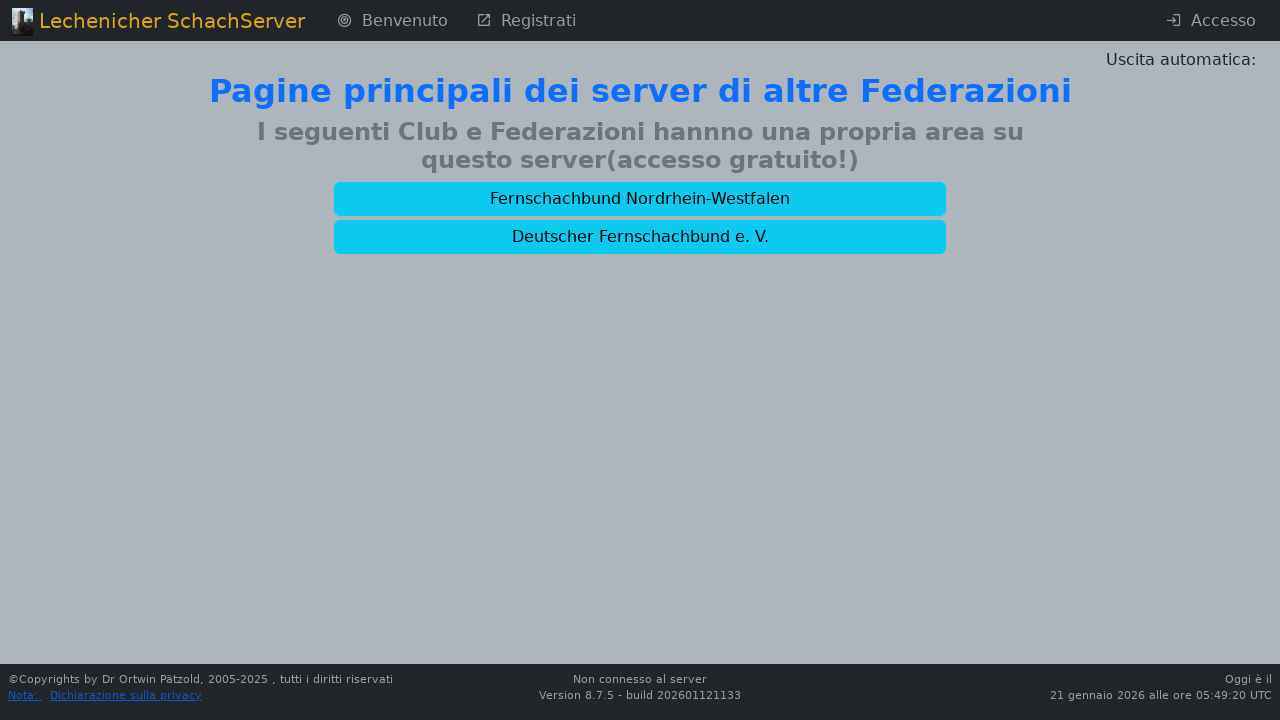

--- FILE ---
content_type: text/html; charset=UTF-8
request_url: https://chess-server.net/it/clubs/index
body_size: 5779
content:
<!DOCTYPE html>
<html lang="it" data-bs-theme="standard">


    <head>
                    <meta http-equiv="Content-Type" content="text/html; charset=utf-8" />
            <meta name="description" content="Lechenicher SchachServer Chess server">
                        <meta name="viewport" content="width=device-width, initial-scale=1.0">
                <meta name="google-site-verification" content="VU-_BEQaJIF3znxVsNAYNoXbc4nTAfZOY-0CH7Z6vTM" />
                        <title>        Lechenicher SchachServer - Clubs
    
</title>

        
            <link rel="stylesheet" href="/assets/styles/app-ZWtCqMM.css">
                                            
        
            <link rel="shortcut icon" href="/favicon.ico" />
    <link rel="apple-touch-icon" href="/apple-touch-icon.png">
                                
<link rel="stylesheet" href="/assets/styles/app-ZWtCqMM.css">
<link rel="stylesheet" href="/assets/vendor/@mdi/font/css/materialdesignicons-43jqcg4.css">
<link rel="stylesheet" href="/assets/vendor/flatpickr/dist/flatpickr.min-9WGATzr.css">
<link rel="stylesheet" href="/assets/vendor/bootstrap5-toggle/css/bootstrap5-toggle.min-olO6G4M.css">
<link rel="stylesheet" href="/assets/vendor/quill/dist/quill.snow-DYvVjm1.css">
<link rel="stylesheet" href="/assets/css/quill/dist/op_quill.snow-fWaTVLe.css">
<link rel="stylesheet" href="/assets/@symfony/ux-dropzone/style.min-rEPoTVe.css">
<link rel="stylesheet" href="/assets/vendor/quill2-emoji/dist/style-4u45qe4.css">
<script type="importmap" data-turbo-track="reload">
{
    "imports": {
        "app": "/assets/app-OKXME_s.js",
        "/assets/stimulus_bootstrap.js": "/assets/stimulus_bootstrap-HyjiHF_.js",
        "/assets/styles/app.css": "data:application/javascript,",
        "@mdi/font/css/materialdesignicons.css": "data:application/javascript,",
        "flatpickr/dist/flatpickr.min.css": "data:application/javascript,",
        "bootstrap5-toggle/css/bootstrap5-toggle.min.css": "data:application/javascript,",
        "bootstrap": "/assets/vendor/bootstrap/bootstrap.index-HgGqGv8.js",
        "/assets/stimulus-bootstrap.js": "/assets/stimulus-bootstrap-NQcLosT.js",
        "@popperjs/core": "/assets/vendor/@popperjs/core/core.index-QBO6pjP.js",
        "@symfony/stimulus-bundle": "/assets/@symfony/stimulus-bundle/loader-V1GtHuK.js",
        "myautocomplete": "/assets/@op/stimulus/myautocomplete-wP3TSIH.js",
        "pwvisibility": "/assets/@op/stimulus/pwvisibility-DJh6Ww8.js",
        "autogrow": "/assets/@op/stimulus/autogrow-XvnUitm.js",
        "stimulusmodal": "/assets/@op/stimulus/stimulusmodal-k_AI7vY.js",
        "copytoclip": "/assets/@op/stimulus/copytoclip-NomzmBx.js",
        "readmore": "/assets/@op/stimulus/readmore-BMdNRgs.js",
        "myflatpickr": "/assets/@op/stimulus/myflatpickr-eVu9-gI.js",
        "bstoggle": "/assets/@op/stimulus/bstoggle-vbkO4CH.js",
        "@chess/statistic/screensize": "/assets/@chess/statistic/screensize-SSwiZyP.js",
        "tippOfTheDay": "/assets/@op/stimulus/tippOfTheDay-OHW0wax.js",
        "selectallmessages": "/assets/@chess/kommunikation/selectallmessages-BTI7A2C.js",
        "timezone": "/assets/@op/stimulus/timezone-q6057Vc.js",
        "remainingTime": "/assets/@chess/common/src/remainingTime-xPysDKe.js",
        "schach": "/assets/@chess/common/src/schach-zOXq4Px.js",
        "@hotwired/stimulus": "/assets/vendor/@hotwired/stimulus/stimulus.index-S4zNcea.js",
        "/assets/@symfony/stimulus-bundle/controllers.js": "/assets/@symfony/stimulus-bundle/controllers-4YzuhTq.js",
        "stimulus-autocomplete": "/assets/vendor/stimulus-autocomplete/stimulus-autocomplete.index-wmMQVW_.js",
        "stimulus-password-visibility": "/assets/vendor/stimulus-password-visibility/stimulus-password-visibility.index-0Ksx_Fy.js",
        "regenerator-runtime": "/assets/vendor/regenerator-runtime/regenerator-runtime.index-nIjND2m.js",
        "stimulus-clipboard": "/assets/vendor/stimulus-clipboard/stimulus-clipboard.index-U5BGB2Z.js",
        "stimulus-flatpickr": "/assets/vendor/stimulus-flatpickr/stimulus-flatpickr.index-Bcryirp.js",
        "flatpickr/dist/l10n/de": "/assets/vendor/flatpickr/dist/l10n/de-p2u7DEP.js",
        "flatpickr/dist/l10n/fr": "/assets/vendor/flatpickr/dist/l10n/fr-VQV7stv.js",
        "flatpickr/dist/l10n/hu": "/assets/vendor/flatpickr/dist/l10n/hu-TKoihfK.js",
        "flatpickr/dist/l10n/pl": "/assets/vendor/flatpickr/dist/l10n/pl-fow5YuZ.js",
        "flatpickr/dist/l10n/ru": "/assets/vendor/flatpickr/dist/l10n/ru-YSRCSBq.js",
        "flatpickr/dist/l10n/nl": "/assets/vendor/flatpickr/dist/l10n/nl-_sz0qUy.js",
        "flatpickr/dist/l10n/pt": "/assets/vendor/flatpickr/dist/l10n/pt-QdEQIQT.js",
        "flatpickr/dist/l10n/it": "/assets/vendor/flatpickr/dist/l10n/it-cz8dB8H.js",
        "flatpickr/dist/l10n/es": "/assets/vendor/flatpickr/dist/l10n/es-tvBbLsU.js",
        "flatpickr/dist/l10n/cs": "/assets/vendor/flatpickr/dist/l10n/cs-ilSCFt6.js",
        "flatpickr/dist/l10n/bg": "/assets/vendor/flatpickr/dist/l10n/bg-1zT5307.js",
        "flatpickr/dist/l10n/hr": "/assets/vendor/flatpickr/dist/l10n/hr-HJYKCyb.js",
        "flatpickr/dist/l10n/fi": "/assets/vendor/flatpickr/dist/l10n/fi-ReAMeBN.js",
        "flatpickr/dist/l10n/da": "/assets/vendor/flatpickr/dist/l10n/da-ssVCV4h.js",
        "flatpickr/dist/l10n/sr": "/assets/vendor/flatpickr/dist/l10n/sr-k_0IhY2.js",
        "flatpickr/dist/l10n/tr": "/assets/vendor/flatpickr/dist/l10n/tr-RRocmD_.js",
        "flatpickr/dist/l10n/sk": "/assets/vendor/flatpickr/dist/l10n/sk-3agtWbj.js",
        "flatpickr/dist/l10n/sv": "/assets/vendor/flatpickr/dist/l10n/sv-Z_fJzQB.js",
        "flatpickr/dist/l10n/ro": "/assets/vendor/flatpickr/dist/l10n/ro-7CstNGM.js",
        "flatpickr/dist/l10n/no": "/assets/vendor/flatpickr/dist/l10n/no-bCE6H7r.js",
        "flatpickr/dist/l10n/et": "/assets/vendor/flatpickr/dist/l10n/et-HhDH4CZ.js",
        "flatpickr/dist/l10n/lt": "/assets/vendor/flatpickr/dist/l10n/lt-fM2AwTx.js",
        "flatpickr/dist/l10n/lv": "/assets/vendor/flatpickr/dist/l10n/lv-cPiZl3g.js",
        "flatpickr/dist/l10n/sl": "/assets/vendor/flatpickr/dist/l10n/sl-ea02Ogw.js",
        "flatpickr/dist/l10n/ja": "/assets/vendor/flatpickr/dist/l10n/ja-SFQsGKt.js",
        "flatpickr/dist/l10n/gr": "/assets/vendor/flatpickr/dist/l10n/gr-tPTqRr6.js",
        "flatpickr/dist/l10n/zh": "/assets/vendor/flatpickr/dist/l10n/zh-sBU1RtQ.js",
        "flatpickr/dist/l10n/hi": "/assets/vendor/flatpickr/dist/l10n/hi-yNWevMQ.js",
        "flatpickr/dist/l10n/th": "/assets/vendor/flatpickr/dist/l10n/th-mbtIUZe.js",
        "flatpickr/dist/l10n/uk": "/assets/vendor/flatpickr/dist/l10n/uk-cBPOPC-.js",
        "flatpickr/dist/l10n/id": "/assets/vendor/flatpickr/dist/l10n/id-VakkTDa.js",
        "flatpickr/dist/l10n/ar": "/assets/vendor/flatpickr/dist/l10n/ar-aISbK6-.js",
        "flatpickr/dist/l10n/fa": "/assets/vendor/flatpickr/dist/l10n/fa-vfyT4lA.js",
        "flatpickr/dist/l10n/he": "/assets/vendor/flatpickr/dist/l10n/he-W2fMvbe.js",
        "flatpickr/dist/l10n/default": "/assets/vendor/flatpickr/dist/l10n/default-4FOyCdJ.js",
        "bootstrap5-toggle/js/bootstrap5-toggle.ecmas": "/assets/vendor/bootstrap5-toggle/js/bootstrap5-toggle.ecmas-8j_OrJF.js",
        "/assets/@chess/common/js/newchess/chessboard/Definitions.js": "/assets/@chess/common/js/newchess/chessboard/Definitions-4eOshds.js",
        "/assets/@chess/common/js/newchess/chessgame/ChessGame.js": "/assets/@chess/common/js/newchess/chessgame/ChessGame-Ndhhjjx.js",
        "/assets/@chess/common/js/newchess/chessboard/Board.js": "/assets/@chess/common/js/newchess/chessboard/Board-WKeRy2a.js",
        "/assets/@chess/common/js/newchess/chessboard/FenHandling.js": "/assets/@chess/common/js/newchess/chessboard/FenHandling-bcJOMMh.js",
        "/assets/@chess/common/js/newchess/chessboard/DOMHandling.js": "/assets/@chess/common/js/newchess/chessboard/DOMHandling-7JYS8tL.js",
        "/assets/@chess/common/js/newchess/chessboard/MoveGenerator.js": "/assets/@chess/common/js/newchess/chessboard/MoveGenerator-pWl4hgr.js",
        "/assets/@chess/common/js/newchess/chessboard/ScreenActions.js": "/assets/@chess/common/js/newchess/chessboard/ScreenActions-4mva48t.js",
        "/assets/@chess/common/js/newchess/chessboard/Helpers.js": "/assets/@chess/common/js/newchess/chessboard/Helpers-EqzZlWL.js",
        "/assets/@chess/common/js/newchess/actions/Replay.js": "/assets/@chess/common/js/newchess/actions/Replay-nUs873P.js",
        "/assets/@chess/common/js/newchess/actions/gameHandling.js": "/assets/@chess/common/js/newchess/actions/gameHandling-HXamMHR.js",
        "/assets/@ehyiah/ux-quill/controller.js": "/assets/@ehyiah/ux-quill/controller-RBCKTd2.js",
        "quill/dist/quill.snow.css": "data:application/javascript,",
        "quill/dist/quill.bubble.css": "data:application/javascript,",
        "/assets/@symfony/ux-chartjs/controller.js": "/assets/@symfony/ux-chartjs/controller-K2Mf6fa.js",
        "/assets/@symfony/ux-dropzone/controller.js": "/assets/@symfony/ux-dropzone/controller-RhD696j.js",
        "/assets/@symfony/ux-dropzone/style.min.css": "data:application/javascript,",
        "/assets/@symfony/ux-turbo/turbo_controller.js": "/assets/@symfony/ux-turbo/turbo_controller-8wQNi2p.js",
        "/assets/controllers/hello_controller.js": "/assets/controllers/hello_controller-VYgvytJ.js",
        "flatpickr": "/assets/vendor/flatpickr/flatpickr.index-fUDFZd4.js",
        "/assets/@chess/common/js/newchess/chessboard/EventHandler.js": "/assets/@chess/common/js/newchess/chessboard/EventHandler-abwO6fI.js",
        "quill": "/assets/vendor/quill/quill.index-QQtvyJU.js",
        "/assets/@ehyiah/ux-quill/modules.js": "/assets/@ehyiah/ux-quill/modules-XLPJLbH.js",
        "/assets/@ehyiah/ux-quill/ui/toolbarCustomizer.js": "/assets/@ehyiah/ux-quill/ui/toolbarCustomizer-mxCfXia.js",
        "/assets/@ehyiah/ux-quill/upload-utils.js": "/assets/@ehyiah/ux-quill/upload-utils-0cwCUDJ.js",
        "/assets/@ehyiah/ux-quill/register-modules.js": "/assets/@ehyiah/ux-quill/register-modules-38kiF-E.js",
        "chart.js": "/assets/vendor/chart.js/chart.js.index-QJT6Y55.js",
        "@hotwired/turbo": "/assets/vendor/@hotwired/turbo/turbo.index-Zjv36gM.js",
        "parchment": "/assets/vendor/parchment/parchment.index-bcOBtoW.js",
        "quill-delta": "/assets/vendor/quill-delta/quill-delta.index-QMYXhEQ.js",
        "axios": "/assets/vendor/axios/axios.index-HAsGt_D.js",
        "/assets/@ehyiah/ux-quill/imageUploader.js": "/assets/@ehyiah/ux-quill/imageUploader-0dT1GgW.js",
        "quill2-emoji": "/assets/vendor/quill2-emoji/quill2-emoji.index-PJEQWOe.js",
        "quill2-emoji/dist/style.css": "data:application/javascript,",
        "quill-resize-image": "/assets/vendor/quill-resize-image/quill-resize-image.index-11hgWQf.js",
        "/assets/@ehyiah/ux-quill/modules/smartLinks.js": "/assets/@ehyiah/ux-quill/modules/smartLinks-asAvGiJ.js",
        "/assets/@ehyiah/ux-quill/modules/counterModule.js": "/assets/@ehyiah/ux-quill/modules/counterModule-Z5aQ_Nz.js",
        "fast-diff": "/assets/vendor/fast-diff/fast-diff.index-Tx4nipO.js",
        "lodash.clonedeep": "/assets/vendor/lodash.clonedeep/lodash.clonedeep.index-gK3ZDUn.js",
        "lodash.isequal": "/assets/vendor/lodash.isequal/lodash.isequal.index-iErKTzk.js",
        "/assets/@ehyiah/ux-quill/blots/image.js": "/assets/@ehyiah/ux-quill/blots/image-Ri6aFzs.js",
        "/assets/controllers/csrf_protection_controller.js": "/assets/controllers/csrf_protection_controller-6ynUAeX.js",
        "bootstrap/dist/css/bootstrap.min.css": "data:application/javascript,document.head.appendChild(Object.assign(document.createElement('link'),{rel:'stylesheet',href:'/assets/vendor/bootstrap/dist/css/bootstrap.min-z0zQt-h.css'}))",
        "stimulus": "/assets/vendor/stimulus/stimulus.index-N9ZOGy_.js",
        "@stimulus/core": "/assets/vendor/@stimulus/core/core.index-zKDlaXx.js",
        "@stimulus/mutation-observers": "/assets/vendor/@stimulus/mutation-observers/mutation-observers.index-Yx0bp-s.js",
        "@stimulus/multimap": "/assets/vendor/@stimulus/multimap/multimap.index-dUhD0Bd.js",
        "bootstrap5-toggle": "/assets/vendor/bootstrap5-toggle/bootstrap5-toggle.index-ssnZkB8.js",
        "@kurkle/color": "/assets/vendor/@kurkle/color/color.index-F0e7kqu.js",
        "jquery": "/assets/vendor/jquery/jquery.index-F_FRkG8.js",
        "@fontsource-variable/montserrat/index.min.css": "data:application/javascript,document.head.appendChild(Object.assign(document.createElement('link'),{rel:'stylesheet',href:'/assets/vendor/@fontsource-variable/montserrat/index.min-RqrU3cz.css'}))",
        "@fontsource-variable/antonio/index.min.css": "data:application/javascript,document.head.appendChild(Object.assign(document.createElement('link'),{rel:'stylesheet',href:'/assets/vendor/@fontsource-variable/antonio/index.min-SCl3Fdy.css'}))",
        "@fontsource-variable/caveat/index.min.css": "data:application/javascript,document.head.appendChild(Object.assign(document.createElement('link'),{rel:'stylesheet',href:'/assets/vendor/@fontsource-variable/caveat/index.min-5UsN-4G.css'}))",
        "lodash-es": "/assets/vendor/lodash-es/lodash-es.index-BAEpLOo.js",
        "eventemitter3": "/assets/vendor/eventemitter3/eventemitter3.index-aZ8G0VH.js"
    }
}
</script><script data-turbo-track="reload">
if (!HTMLScriptElement.supports || !HTMLScriptElement.supports('importmap')) (function () {
    const script = document.createElement('script');
    script.src = 'https://ga.jspm.io/npm:es-module-shims@1.10.0/dist/es-module-shims.js';
    script.setAttribute('crossorigin', 'anonymous');
    script.setAttribute('integrity', 'sha384-ie1x72Xck445i0j4SlNJ5W5iGeL3Dpa0zD48MZopgWsjNB/lt60SuG1iduZGNnJn');
    script.setAttribute('data-turbo-track', 'reload');
    document.head.appendChild(script);
})();
</script>
<link rel="modulepreload" href="/assets/app-OKXME_s.js">
<link rel="modulepreload" href="/assets/stimulus_bootstrap-HyjiHF_.js">
<link rel="modulepreload" href="/assets/vendor/bootstrap/bootstrap.index-HgGqGv8.js">
<link rel="modulepreload" href="/assets/stimulus-bootstrap-NQcLosT.js">
<link rel="modulepreload" href="/assets/vendor/@popperjs/core/core.index-QBO6pjP.js">
<link rel="modulepreload" href="/assets/@symfony/stimulus-bundle/loader-V1GtHuK.js">
<link rel="modulepreload" href="/assets/@op/stimulus/myautocomplete-wP3TSIH.js">
<link rel="modulepreload" href="/assets/@op/stimulus/pwvisibility-DJh6Ww8.js">
<link rel="modulepreload" href="/assets/@op/stimulus/autogrow-XvnUitm.js">
<link rel="modulepreload" href="/assets/@op/stimulus/stimulusmodal-k_AI7vY.js">
<link rel="modulepreload" href="/assets/@op/stimulus/copytoclip-NomzmBx.js">
<link rel="modulepreload" href="/assets/@op/stimulus/readmore-BMdNRgs.js">
<link rel="modulepreload" href="/assets/@op/stimulus/myflatpickr-eVu9-gI.js">
<link rel="modulepreload" href="/assets/@op/stimulus/bstoggle-vbkO4CH.js">
<link rel="modulepreload" href="/assets/@chess/statistic/screensize-SSwiZyP.js">
<link rel="modulepreload" href="/assets/@op/stimulus/tippOfTheDay-OHW0wax.js">
<link rel="modulepreload" href="/assets/@chess/kommunikation/selectallmessages-BTI7A2C.js">
<link rel="modulepreload" href="/assets/@op/stimulus/timezone-q6057Vc.js">
<link rel="modulepreload" href="/assets/@chess/common/src/remainingTime-xPysDKe.js">
<link rel="modulepreload" href="/assets/@chess/common/src/schach-zOXq4Px.js">
<link rel="modulepreload" href="/assets/vendor/@hotwired/stimulus/stimulus.index-S4zNcea.js">
<link rel="modulepreload" href="/assets/@symfony/stimulus-bundle/controllers-4YzuhTq.js">
<link rel="modulepreload" href="/assets/vendor/stimulus-autocomplete/stimulus-autocomplete.index-wmMQVW_.js">
<link rel="modulepreload" href="/assets/vendor/stimulus-password-visibility/stimulus-password-visibility.index-0Ksx_Fy.js">
<link rel="modulepreload" href="/assets/vendor/regenerator-runtime/regenerator-runtime.index-nIjND2m.js">
<link rel="modulepreload" href="/assets/vendor/stimulus-clipboard/stimulus-clipboard.index-U5BGB2Z.js">
<link rel="modulepreload" href="/assets/vendor/stimulus-flatpickr/stimulus-flatpickr.index-Bcryirp.js">
<link rel="modulepreload" href="/assets/vendor/flatpickr/dist/l10n/de-p2u7DEP.js">
<link rel="modulepreload" href="/assets/vendor/flatpickr/dist/l10n/fr-VQV7stv.js">
<link rel="modulepreload" href="/assets/vendor/flatpickr/dist/l10n/hu-TKoihfK.js">
<link rel="modulepreload" href="/assets/vendor/flatpickr/dist/l10n/pl-fow5YuZ.js">
<link rel="modulepreload" href="/assets/vendor/flatpickr/dist/l10n/ru-YSRCSBq.js">
<link rel="modulepreload" href="/assets/vendor/flatpickr/dist/l10n/nl-_sz0qUy.js">
<link rel="modulepreload" href="/assets/vendor/flatpickr/dist/l10n/pt-QdEQIQT.js">
<link rel="modulepreload" href="/assets/vendor/flatpickr/dist/l10n/it-cz8dB8H.js">
<link rel="modulepreload" href="/assets/vendor/flatpickr/dist/l10n/es-tvBbLsU.js">
<link rel="modulepreload" href="/assets/vendor/flatpickr/dist/l10n/cs-ilSCFt6.js">
<link rel="modulepreload" href="/assets/vendor/flatpickr/dist/l10n/bg-1zT5307.js">
<link rel="modulepreload" href="/assets/vendor/flatpickr/dist/l10n/hr-HJYKCyb.js">
<link rel="modulepreload" href="/assets/vendor/flatpickr/dist/l10n/fi-ReAMeBN.js">
<link rel="modulepreload" href="/assets/vendor/flatpickr/dist/l10n/da-ssVCV4h.js">
<link rel="modulepreload" href="/assets/vendor/flatpickr/dist/l10n/sr-k_0IhY2.js">
<link rel="modulepreload" href="/assets/vendor/flatpickr/dist/l10n/tr-RRocmD_.js">
<link rel="modulepreload" href="/assets/vendor/flatpickr/dist/l10n/sk-3agtWbj.js">
<link rel="modulepreload" href="/assets/vendor/flatpickr/dist/l10n/sv-Z_fJzQB.js">
<link rel="modulepreload" href="/assets/vendor/flatpickr/dist/l10n/ro-7CstNGM.js">
<link rel="modulepreload" href="/assets/vendor/flatpickr/dist/l10n/no-bCE6H7r.js">
<link rel="modulepreload" href="/assets/vendor/flatpickr/dist/l10n/et-HhDH4CZ.js">
<link rel="modulepreload" href="/assets/vendor/flatpickr/dist/l10n/lt-fM2AwTx.js">
<link rel="modulepreload" href="/assets/vendor/flatpickr/dist/l10n/lv-cPiZl3g.js">
<link rel="modulepreload" href="/assets/vendor/flatpickr/dist/l10n/sl-ea02Ogw.js">
<link rel="modulepreload" href="/assets/vendor/flatpickr/dist/l10n/ja-SFQsGKt.js">
<link rel="modulepreload" href="/assets/vendor/flatpickr/dist/l10n/gr-tPTqRr6.js">
<link rel="modulepreload" href="/assets/vendor/flatpickr/dist/l10n/zh-sBU1RtQ.js">
<link rel="modulepreload" href="/assets/vendor/flatpickr/dist/l10n/hi-yNWevMQ.js">
<link rel="modulepreload" href="/assets/vendor/flatpickr/dist/l10n/th-mbtIUZe.js">
<link rel="modulepreload" href="/assets/vendor/flatpickr/dist/l10n/uk-cBPOPC-.js">
<link rel="modulepreload" href="/assets/vendor/flatpickr/dist/l10n/id-VakkTDa.js">
<link rel="modulepreload" href="/assets/vendor/flatpickr/dist/l10n/ar-aISbK6-.js">
<link rel="modulepreload" href="/assets/vendor/flatpickr/dist/l10n/fa-vfyT4lA.js">
<link rel="modulepreload" href="/assets/vendor/flatpickr/dist/l10n/he-W2fMvbe.js">
<link rel="modulepreload" href="/assets/vendor/flatpickr/dist/l10n/default-4FOyCdJ.js">
<link rel="modulepreload" href="/assets/vendor/bootstrap5-toggle/js/bootstrap5-toggle.ecmas-8j_OrJF.js">
<link rel="modulepreload" href="/assets/@chess/common/js/newchess/chessboard/Definitions-4eOshds.js">
<link rel="modulepreload" href="/assets/@chess/common/js/newchess/chessgame/ChessGame-Ndhhjjx.js">
<link rel="modulepreload" href="/assets/@chess/common/js/newchess/chessboard/Board-WKeRy2a.js">
<link rel="modulepreload" href="/assets/@chess/common/js/newchess/chessboard/FenHandling-bcJOMMh.js">
<link rel="modulepreload" href="/assets/@chess/common/js/newchess/chessboard/DOMHandling-7JYS8tL.js">
<link rel="modulepreload" href="/assets/@chess/common/js/newchess/chessboard/MoveGenerator-pWl4hgr.js">
<link rel="modulepreload" href="/assets/@chess/common/js/newchess/chessboard/ScreenActions-4mva48t.js">
<link rel="modulepreload" href="/assets/@chess/common/js/newchess/chessboard/Helpers-EqzZlWL.js">
<link rel="modulepreload" href="/assets/@chess/common/js/newchess/actions/Replay-nUs873P.js">
<link rel="modulepreload" href="/assets/@chess/common/js/newchess/actions/gameHandling-HXamMHR.js">
<link rel="modulepreload" href="/assets/@ehyiah/ux-quill/controller-RBCKTd2.js">
<link rel="modulepreload" href="/assets/@symfony/ux-chartjs/controller-K2Mf6fa.js">
<link rel="modulepreload" href="/assets/@symfony/ux-dropzone/controller-RhD696j.js">
<link rel="modulepreload" href="/assets/@symfony/ux-turbo/turbo_controller-8wQNi2p.js">
<link rel="modulepreload" href="/assets/controllers/hello_controller-VYgvytJ.js">
<link rel="modulepreload" href="/assets/vendor/flatpickr/flatpickr.index-fUDFZd4.js">
<link rel="modulepreload" href="/assets/@chess/common/js/newchess/chessboard/EventHandler-abwO6fI.js">
<link rel="modulepreload" href="/assets/vendor/quill/quill.index-QQtvyJU.js">
<link rel="modulepreload" href="/assets/@ehyiah/ux-quill/modules-XLPJLbH.js">
<link rel="modulepreload" href="/assets/@ehyiah/ux-quill/ui/toolbarCustomizer-mxCfXia.js">
<link rel="modulepreload" href="/assets/@ehyiah/ux-quill/upload-utils-0cwCUDJ.js">
<link rel="modulepreload" href="/assets/@ehyiah/ux-quill/register-modules-38kiF-E.js">
<link rel="modulepreload" href="/assets/vendor/chart.js/chart.js.index-QJT6Y55.js">
<link rel="modulepreload" href="/assets/vendor/@hotwired/turbo/turbo.index-Zjv36gM.js">
<link rel="modulepreload" href="/assets/vendor/parchment/parchment.index-bcOBtoW.js">
<link rel="modulepreload" href="/assets/vendor/quill-delta/quill-delta.index-QMYXhEQ.js">
<link rel="modulepreload" href="/assets/vendor/axios/axios.index-HAsGt_D.js">
<link rel="modulepreload" href="/assets/@ehyiah/ux-quill/imageUploader-0dT1GgW.js">
<link rel="modulepreload" href="/assets/vendor/quill2-emoji/quill2-emoji.index-PJEQWOe.js">
<link rel="modulepreload" href="/assets/vendor/quill-resize-image/quill-resize-image.index-11hgWQf.js">
<link rel="modulepreload" href="/assets/@ehyiah/ux-quill/modules/smartLinks-asAvGiJ.js">
<link rel="modulepreload" href="/assets/@ehyiah/ux-quill/modules/counterModule-Z5aQ_Nz.js">
<link rel="modulepreload" href="/assets/vendor/fast-diff/fast-diff.index-Tx4nipO.js">
<link rel="modulepreload" href="/assets/vendor/lodash.clonedeep/lodash.clonedeep.index-gK3ZDUn.js">
<link rel="modulepreload" href="/assets/vendor/lodash.isequal/lodash.isequal.index-iErKTzk.js">
<link rel="modulepreload" href="/assets/@ehyiah/ux-quill/blots/image-Ri6aFzs.js">
<script type="module" data-turbo-track="reload">import 'app';</script>
        
                        <div class="row"
                 data-controller="timezone"
                    data-timezone-pathurl-value = "/it/update-session"
            ></div>
                
    </head>

            <body data-spy="scroll" class="pt-0  pb-5"
           data-turbo="false"    >

    <header class="pt-5">
                <nav class="navbar navbar-expand-lg fixed-top py-0" data-bs-theme="standard">
        <div class="container-fluid">
                <a class="navbar-brand" style="" >
        <img class="img navbar-brand-image d-inline-block align-top " src="/assets/images/castle-p_8dHuw.jpg" alt="Castle Lechenich">
                    <span class="" style="font-size:100%;color: goldenrod">Lechenicher SchachServer</span>
            </a>
                            <button class="navbar-toggler" type="button" data-bs-toggle="collapse" data-bs-target="#mainmenu"
        aria-controls="navbarTogglerDemo01" aria-expanded="false" aria-label="Toggle navigation">
    <span class="navbar-toggler-icon"></span>
</button>

                <div class="collapse navbar-collapse" id="mainmenu">
                                                                            <ul class="navbar-nav">
                <li class="nav-item" >
<a href="/it/" class="nav-link  mx-1   "
    data-target="#"
>
    <span>                <i
                                        class="mdi mdi-bullseye px-0 my-0 mx-1"
                                        style="font-size:100%"
                                ></i>
                    
</span>
        <span>Benvenuto</span>
    
</a>
</li>
                            <li class="nav-item" >
<a href="/it/external/registration" class="nav-link  mx-1   "
    data-target="#"
>
    <span>                <i
                                        class="mdi mdi-open-in-new px-0 my-0 mx-1"
                                        style="font-size:100%"
                                ></i>
                    
</span>
        <span>Registrati</span>
    
</a>
</li>
                                        </ul>
                                            
                                            <ul class="navbar-nav ms-auto">
                                                                                                                                            
                                                                                                                            <li class="nav-item" >
<a href="/it/external/login" class="nav-link  mx-1   "
    data-target="#"
>
    <span>                <i
                                        class="mdi mdi-login px-0 my-0 mx-1"
                                        style="font-size:100%"
                                ></i>
                    
</span>
        <span>Accesso</span>
    
</a>
</li>
                                                                                    </ul>
                                    </div>
                    </div>
    </nav>
        </header>
    <div class="container-fluid px-3 justify-content-center">
            
                    <div class="row justify-content-end pt-0 pr-2">
                                                                    <div class="col-3 text-end"
                        data-controller="remainingtime"
                     data-remainingtime-starttime-value=60
                >Uscita automatica: <span id="rest_timer"></span>
                </div>
            </div>

                                                    <div class="row justify-content-center px-3 my-0 pb-0">
        <h2 class="d-none d-sm-block">
        Pagine principali dei server di altre Federazioni 
    </h2>
    <h3 class="d-block d-sm-none" style="font-size:120%;">
        Pagine principali dei server di altre Federazioni 
    </h3>
            </div>


                                    <div class="row justify-content-center px-3 my-0 pb-0">
                    <h4 class="d-none d-sm-block col-8">
                I seguenti Club e Federazioni hannno una propria area su questo server(accesso gratuito!) 
            </h4>
            <p class="d-block d-sm-none text-secondary" style="font-size:100%;font-weight:bold">
                I seguenti Club e Federazioni hannno una propria area su questo server(accesso gratuito!) 
            </p>
        </div>


            <div class="row py-0 px-3">
            </div>
                <div class="row justify-content-center">
        <div class="col-6">
                                                                                                                

    <a href="/it/clubs/homepage?clubID=9" role="button"
           type="button"                class="btn btn-info btn-md  btn-block 
    py-1
    mb-1


             py-1          mb-1     "

    style = ""

>
            

                    <span>Fernschachbund Nordrhein-Westfalen</span>
            </a>

                                                                                                            

    <a href="/it/clubs/homepage?clubID=10" role="button"
           type="button"                class="btn btn-info btn-md  btn-block 
    py-1
    mb-1


             py-1          mb-1     "

    style = ""

>
            

                    <span>Deutscher Fernschachbund e. V.</span>
            </a>

                                                                                                                                                                                                                                                                                                                                                                                                                                                                                                                                                </div>
</div>
    <div class="col"><br /></div>


                    </div>
    <div class="mt-5">
            
<footer class="text-center cs-footer mt-5 fixed-bottom ">
            <section class="">
            <div class="row px-2 pb-3 pt-2" style="font-size:70%">
                <div class="col-4 text-start">
                    <div>
                        &copy;Copyrights by Dr Ortwin Pätzold,  2005-2025 , tutti i diritti riservati                    </div>
                    <div>
                        <span>
                            <a href="/it/external/impressum" style=""
   >
            Nota:
    </a>
                        </span>
                        <span class="ml-2">
                        <a href="/it/external/datenschutz" style=""
   >
            Dichiarazione sulla privacy
    </a>
                        </span>
                    </div>
                </div>
                <div class="col-4 text-center">
                                            Non connesso al server
                                        <br/>
Version 8.7.5 - build 202601121133


                </div>
                <div class="col-4 text-end">
                    Oggi è il                    <br />
                    21 gennaio 2026 alle ore 05:49:20 UTC
                </div>
            </div>
        </section>
        </footer>


    </div>

                </body>

</html>



--- FILE ---
content_type: text/javascript
request_url: https://chess-server.net/assets/@chess/common/js/newchess/actions/Replay-nUs873P.js
body_size: -50
content:
export function goToPosition(board, jsonconfig, moveno) {
        let fenmax = jsonconfig.fenArray.length - 1;
        if (moveno > fenmax) {
                moveno = fenmax;
        }
        if (moveno < 0) {
                moveno = 0;
        }
        let fen = jsonconfig.fenArray[moveno];
        board.position(fen);
        return moveno;
}


--- FILE ---
content_type: text/javascript
request_url: https://chess-server.net/assets/vendor/flatpickr/dist/l10n/he-W2fMvbe.js
body_size: 445
content:
/**
 * Bundled by jsDelivr using Rollup v2.79.2 and Terser v5.39.0.
 * Original file: /npm/flatpickr@4.6.13/dist/l10n/he.js
 *
 * Do NOT use SRI with dynamically generated files! More information: https://www.jsdelivr.com/using-sri-with-dynamic-files
 */
"undefined"!=typeof globalThis?globalThis:"undefined"!=typeof window?window:"undefined"!=typeof global?global:"undefined"!=typeof self&&self;var e={exports:{}};!function(e){var o="undefined"!=typeof window&&void 0!==window.flatpickr?window.flatpickr:{l10ns:{}},n={weekdays:{shorthand:["א","ב","ג","ד","ה","ו","ש"],longhand:["ראשון","שני","שלישי","רביעי","חמישי","שישי","שבת"]},months:{shorthand:["ינו׳","פבר׳","מרץ","אפר׳","מאי","יוני","יולי","אוג׳","ספט׳","אוק׳","נוב׳","דצמ׳"],longhand:["ינואר","פברואר","מרץ","אפריל","מאי","יוני","יולי","אוגוסט","ספטמבר","אוקטובר","נובמבר","דצמבר"]},rangeSeparator:" אל ",time_24hr:!0};o.l10ns.he=n;var d=o.l10ns;e.Hebrew=n,e.default=d,Object.defineProperty(e,"__esModule",{value:!0})}(e.exports);var o=e.exports,n=e.exports.Hebrew,d=e.exports.__esModule;export{n as Hebrew,d as __esModule,o as default};
